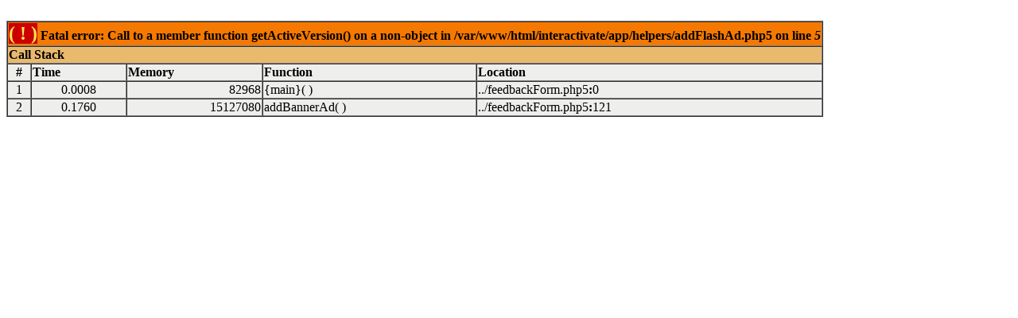

--- FILE ---
content_type: text/html; charset=UTF-8
request_url: http://shodor.com/interactivate/textbooks/section/394/GeneralFeedback/
body_size: 1347
content:

<br />
<font size='1'><table dir='ltr' border='1' cellspacing='0' cellpadding='1'>
<tr><th align='left' bgcolor='#f57900' colspan="5"><span style='background-color: #cc0000; color: #fce94f; font-size: x-large;'>( ! )</span> Fatal error: Call to a member function getActiveVersion() on a non-object in /var/www/html/interactivate/app/helpers/addFlashAd.php5 on line <i>5</i></th></tr>
<tr><th align='left' bgcolor='#e9b96e' colspan='5'>Call Stack</th></tr>
<tr><th align='center' bgcolor='#eeeeec'>#</th><th align='left' bgcolor='#eeeeec'>Time</th><th align='left' bgcolor='#eeeeec'>Memory</th><th align='left' bgcolor='#eeeeec'>Function</th><th align='left' bgcolor='#eeeeec'>Location</th></tr>
<tr><td bgcolor='#eeeeec' align='center'>1</td><td bgcolor='#eeeeec' align='center'>0.0008</td><td bgcolor='#eeeeec' align='right'>82968</td><td bgcolor='#eeeeec'>{main}(  )</td><td title='/var/www/html/interactivate/app/control/feedbackForm.php5' bgcolor='#eeeeec'>../feedbackForm.php5<b>:</b>0</td></tr>
<tr><td bgcolor='#eeeeec' align='center'>2</td><td bgcolor='#eeeeec' align='center'>0.1760</td><td bgcolor='#eeeeec' align='right'>15127080</td><td bgcolor='#eeeeec'>addBannerAd(  )</td><td title='/var/www/html/interactivate/app/control/feedbackForm.php5' bgcolor='#eeeeec'>../feedbackForm.php5<b>:</b>121</td></tr>
</table></font>
